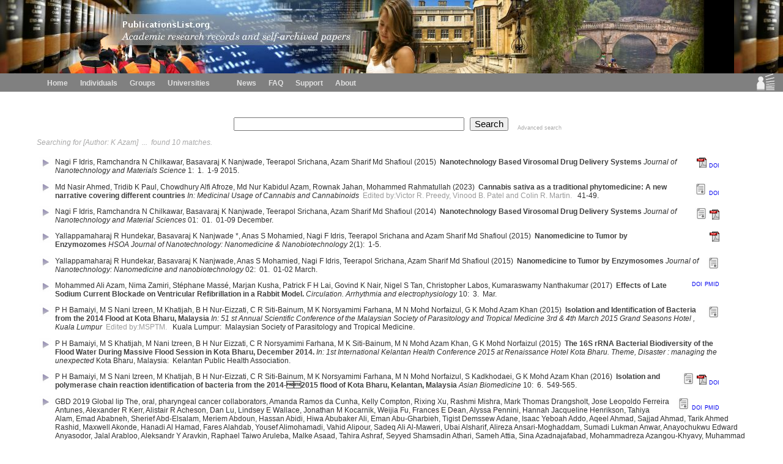

--- FILE ---
content_type: text/html
request_url: http://publicationslist.org/php/authors.php?a=K_Azam
body_size: 1541
content:
<!DOCTYPE HTML PUBLIC "-//W3C//DTD HTML 4.01 Transitional//EN" "http://www.w3.org/TR/html4/loose.dtd">
<html>

<head>
<meta http-equiv="Content-Type" content="text/html;charset=utf-8">

<meta name="ROBOTS" content="NONE">

<title>
PublicationsList.org - Search papers</title>
<link rel='stylesheet' href='../edit.css'>
<link rel='stylesheet' href='../mainmenu.css'>
<link rel='shortcut icon' href='../favicon.ico'>

</head>

<body class='searchmain'>

<div id="banner">
   </div>
<div class="idxmenu">
<div class="logo">
<a title="Online Publications Lists" href="../index.html"><img border="0" src="../logo28-lod.png"></a>
</div>
<table class="idxmainmenu">
<tr>
<td class="idxmainmenu"><a href="../index.html">Home</a><a href="../individuals.html">Individuals</a><a href="../groups.html">Groups</a><a href="../universities.html">Universities</a>
	      &nbsp;&nbsp;&nbsp;&nbsp;
  <a href="../news.html">News</a><a href="../faq.html">FAQ</a><a href="../support.html">Support</a><a href="../about.html">About</a></td>
</tr>
</table>
<div style="clear:right"></div>
</div>
<div class='searchcontent' style='clear:right;'>
     
     

<script>
var rootpath = "../";
</script>







<center style='clear: both; padding: 1em'>
		<form method="GET" action="../php/authors.php">
<input name='q' id='q_input' size='40'
				class='search' value='' style='color: black'></input> &nbsp; 
<input type='submit' class='searchbut' value='Search' />


 &nbsp;&nbsp;&nbsp; <a class='searchmode' href='../php/authors.php?adv=1'>Advanced search</a>

</form>

	</center>

    <script>
	var query = '';
	var extraargs = '';
	var extraquery = '&a=K%20Azam';

	var adv = '0';
	var search_au = '';
	var search_ti = '';
	var search_ye = '';
	var userid = '';
	var citationFormat = 'default';
	var coauthor = 'K Azam';


	var start = '0';
	var num   = '10';
	var groupid   = '';
	var nothumbs = '';
	
	if (adv=='1') {
		    if (coauthor!=""){
				search_au = coauthor;
			}
			  document.getElementById('q_input').value = query;
			  document.getElementById('au_input').value = search_au;
			  document.getElementById('ti_input').value = search_ti;
			  document.getElementById('ye_input').value = search_ye;
		
	}
	 else {

	   document.getElementById('q_input').value = query;
	
	 }

   </script>

<div class='searchingfor'>Searching for  [Author: K Azam]
     &nbsp;...&nbsp;
<span id='resultscountid'></span>
	</div>
<!-- 	<div id='searchresults'>Searching...</div> -->
	
	<div id='searchresults' class='layout' style = 'clear: right'>Searching...</div>

	<div style='clear:right;'></div>

	
	
	    <div style='clear:right'></div>
     <div style='float:right; width:200px; margin-top:3em; font-style: italic; font-size:8pt; color:#808080'>Note: some articles have not yet been added to the search index</div>
</div>


	<div class='searchpoweredby' style='clear: right; display: none'>
  <div style='float: right; width: 150px; height: 20px; font-size: 6pt'>
			<table>
				<tr>
					<td>
						<!--<img border='0' src='../laf/logo16.png' />-->
					</td>
					<td><span style='font-size: 7pt; color: #bbbbbb'>powered by</span><br />
						<a style='font-size: 7pt; color: #999999'
						href='http://publicationslist.org'> <span
							style='vertical-align: top'>PublicationsList.org</span>
					</a></td>
				</tr>
				</div>
</div>
				<div style='clear: right'></div>
				<script src="http://ajax.googleapis.com/ajax/libs/jquery/1.9.1/jquery.min.js"></script>
				<script src='../schema.js'></script>
				<script src='../php/BROWSER.js'></script>
				<script src='../php/DOM.js'></script>
				<script src='../php/pubutil.js?1434354606'></script>

<script src='../php/searchAuthorsUtil.js?1384435485'></script>
		    

</body>
</html>


--- FILE ---
content_type: text/html
request_url: http://publicationslist.org/php/ajaxsearch.php?q=&n=10&s=0&i=index-all&a=K%20Azam
body_size: 8652
content:
// +author:k azam +author:azam 
var _ajax_res = {
  hits: 10,

  first: 0,

  results: [

{userid:"r.n.chilkawar", "refid":11,"repocollections":"","attachment":"","_thumb":"","articletype":"article","sectionheading":"","title":"Nanotechnology Based Virosomal Drug Delivery Systems","year":"2015","author":"Nagi F. Idris, Ramchandra N. Chilkawar, Basavaraj K. Nanjwade, Teerapol Srichana, Azam Sharif\r\nMd. Shafioul","journal":"Journal of Nanotechnology and Materials Science","volume":"1","number":"1","pages":"1-9","month":"2015","doi":"http:\/\/www.ommegaonline.com\/form\/currentissue-14-Journal%20of%20Nanotechnology%20and%20Materials%20Science","pubmed":"","pdflink":"http:\/\/www.ommegaonline.com\/form\/currentissue-14-Journal%20of%20Nanotechnology%20and%20Materials%20Science","urllink":"","abstract":"","note":"","tags":"","weight":11}
,

{userid:"nasir.ahmed", "refid":27,"repocollections":"","attachment":"","_thumb":"","articletype":"incollection","sectionheading":"","title":"Cannabis sativa as a traditional phytomedicine: A new narrative covering different countries","year":"2023","author":"Md Nasir Ahmed, Tridib K. Paul, Chowdhury Alfi Afroze, Md Nur Kabidul Azam, Rownak Jahan, Mohammed Rahmatullah","booktitle":"Medicinal Usage of Cannabis and Cannabinoids","editor":"Victor R. Preedy, Vinood B. Patel and Colin R. Martin","pages":"41-49","organization":"","address":"","publisher":"","isbn":"","doi":"10.1016\/B978-0-323-90036-2.00038-7","pubmed":"","pdflink":"","urllink":"https:\/\/www.sciencedirect.com\/science\/article\/abs\/pii\/B9780323900362000387","abstract":"","note":"","tags":"Phytomedicine;Traditional medicine; Ethnomedicine; Folk medicine; Cannabis plant; Marijuana; Bhang","weight":27}
,

{userid:"bknanjwade", "refid":393,"repocollections":"","attachment":"","_thumb":"","articletype":"article","sectionheading":"","title":"Nanotechnology Based Virosomal Drug Delivery Systems","year":"2014","author":"Nagi F. Idris, Ramchandra N. Chilkawar, Basavaraj K. Nanjwade, Teerapol Srichana, Azam Sharif Md. Shafioul","journal":"Journal of Nanotechnology and Material Sciences ","volume":"01","number":"01","pages":"01-09","month":"December","doi":"","pubmed":"","pdflink":"file:\/\/\/C:\/Users\/A\/Downloads\/JNMS-14-RA-00320141221234730%20(1).pdf","urllink":"http:\/\/www.ommegaonline.com\/\/form\/issues\/Nanotechnology-Based-Virosomal-Drug.php","abstract":"Over the years there has been a great revolution in drug delivery technologies. Virosomes delivery is an example of the\r\nvarious novel drug delivery systems available. Virosome is a drug or vaccine delivery mechanism which is spherical and consisting of unilamellar phospholipid bilayer vesicle with a mean diameter is in range of 120-180 nm. Virosomes represent reconstituted empty influenza virus envelopes, which contain 70% phosphatidylcholine and remaining 30% neuraminidase (NA) and haemagglutinin (HA) glycoproteins. Various techniques are used for the loading the drug, protein and peptide like package inside the IRIV (immunopotentiatin reconstituted influenza virosome), intrigrated into lipid bilayer also anchored into lipid bilayer, crosslinked with Hemaglutinin (HA) and adsorbed to the membrane. Various protein, peptide, and malarial drugs are loaded in virus to deliver at particular site to give the targeted drug delivery. The prospect of drug delivery and targeting using virosomes is an interesting field of research and development. Virosomes are biodegradable, biocompatible, nontoxic, and non-autoimmunogenic attempts were made to use them as a vaccines or pharmaceutical adjuvants as well as delivery systems for pharmaceutical drugs, nucleic acids, genes for therapeutic application. Virosomes could also be exploited as carriers for targeted drugs and for immunomodulating molecules\r\nparticularly in cancer therapy. The success of virosomal drug delivery depends on the methods used to prepare the encapsulated bioactive materials and incorporate them into the virosomes, characterization and formulation of the finished preparation. This review article gives an insight of virosomes as a newer method of drug delivery and futuristic tool.","note":"","tags":"Virosomes; Biocompatible; Biodegradable; Drug delivery; Gene delivery","weight":393}
,

{userid:"Yallappamaharaj_R._Hundekar", "refid":"3","repocollections":"","attachment":"","_thumb":"","articletype":"article","sectionheading":"","title":"Nanomedicine to Tumor by Enzymozomes","year":"2015","author":"Yallappamaharaj R Hundekar\r\n, Basavaraj K Nanjwade\r\n*,\r\nAnas S Mohamied\r\n, Nagi F Idris\r\n, Teerapol Srichana\r\n and\r\nAzam Sharif Md Shafioul","journal":"HSOA Journal of Nanotechnology: Nanomedicine & Nanobiotechnology","volume":"2(1)","number":"","pages":"1-5.","month":"","doi":"","pubmed":"","pdflink":"http:\/\/www.heraldopenaccess.us\/fulltext\/Nanotechnology-Nanomedicine-&-Nanobiotechnology\/Nanomedicine-to-Tumor-by-Enzymosomes.pdf","urllink":"","abstract":"Usually the enzymes have played a role in enhancing prodrug\r\nactivation for active targeting by an antibody. In routine practice the\r\nuse of enzymes is a difficult task due to the loss of activity by their\r\ndegradation, although they do not have a capacity of penetrating into\r\nbiological membrane, such a task is handled by placing the enzymes\r\nin suitable location i.e., encapsulating an enzyme to the surface of\r\nthe lipid vesicles or surface of liposomes are called enzymosomes,\r\nthus the covalent link of enzymes will minimize alterations of the\r\nactivity of enzymes, enhances half-life and achieved enzyme\r\nactivity at targeted site such as tumour cell. The review article\r\nincludes preparation techniques, characterization and stability of\r\nliposomal enzymes drug delivery system.\r\n","note":"","tags":"Encapsulation; Enzymosomes; Liposomal enzymes; Nanomedicine; Prodrug; Tumour","weight":3}
,

{userid:"bknanjwade", "refid":"357","repocollections":"","attachment":"","_thumb":"","articletype":"article","sectionheading":"","title":"Nanomedicine to Tumor by Enzymosomes","year":"2015","author":"Yallappamaharaj R. Hundekar, Basavaraj K. Nanjwade, Anas S. Mohamied, Nagi F. Idris,Teerapol Srichana, Azam Sharif Md. Shafioul","journal":"Journal of Nanotechnology: Nanomedicine and nanobiotechnology","volume":"02","number":"01","pages":"01-02","month":"March","doi":"","pubmed":"","pdflink":"","urllink":"http:\/\/www.heraldopenaccess.us\/fulltext\/Nanotechnology-Nanomedicine-&-Nanobiotechnology\/Nanomedicine-to-Tumor-by-Enzymosomes.pdf","abstract":"Usually the enzymes have played a role in enhancing prodrug activation for active targeting by an antibody. In routine practice the use of enzymes is a difficult task due to the loss of activity by their degradation, although they do not have a capacity of penetrating into biological membrane, such a task is handled by placing the enzymes in suitable location i.e., encapsulating an enzyme to the surface of the lipid vesicles or surface of liposomes are called enzymosomes, thus the covalent link of enzymes will minimize alterations of the activity of enzymes, enhances half-life and achieved enzyme activity at targeted site such as tumour cell. The review article includes preparation techniques, characterization and stability of liposomal enzymes drug delivery system.","note":"","tags":"Encapsulation; Enzymosomes; Liposomal enzymes; Nanomedicine; Prodrug; Tumour.","weight":357}
,

{userid:"christopher.labos", "articletype":"article","pages":"","author":"Mohammed Ali Azam, Nima Zamiri, St\u00e9phane Mass\u00e9, Marjan Kusha, Patrick F H Lai, Govind K Nair, Nigel S Tan, Christopher Labos, Kumaraswamy Nanthakumar","year":"2017","title":"Effects of Late Sodium Current Blockade on Ventricular Refibrillation in a Rabbit Model.","month":"Mar","journal":"Circulation. Arrhythmia and electrophysiology","publisher":"","volume":"10","number":"3","note":"","tags":"Animals,Calcium,Calcium Channels,Disease Models, Animal,Electric Countershock,Heart Arrest,Logistic Models,Pyridines,Rabbits,Random Allocation,Ranolazine,Reference Values,Sodium Channel Blockers,Sodium Channels,Statistics, Nonparametric,Triazoles,Ventricular Fibrillation","booktitle":"","editor":"","abstract":"After defibrillation of initial ventricular fibrillation (VF), it is crucial to prevent refibrillation to ensure successful resuscitation outcomes. Inability of the late Na current to inactivate leads to intracellular Ca dysregulation and arrhythmias. Our aim was to determine the effects of ranolazine and GS-967, inhibitors of the late Na current, on ventricular refibrillation.","address":"","school":"","issn":"1941-3084","doi":"10.1161\/CIRCEP.116.004331","isi":"","pubmed":"28314848","key":"Azam2017","howpublished":"","urllink":"","refid":21,"weight":21}
,

{userid:"phbamaiyi", "articletype":"inproceedings","pages":"","author":"P H Bamaiyi, M S Nani Izreen, M Khatijah, B H Nur-Eizzati, C R Siti-Bainum, M K Norsyamimi Farhana, M N Mohd Norfaizul, G K Mohd Azam Khan","year":"2015","title":"Isolation and Identification of Bacteria from the 2014 Flood at Kota Bharu, Malaysia","month":"","journal":"","publisher":"Malaysian Society of Parasitology and Tropical Medicine","volume":"","number":"March","note":"","tags":"","booktitle":"51 st Annual Scientific Conference of the Malaysian Society of Parasitology and Tropical Medicine 3rd & 4th March 2015 Grand Seasons Hotel , Kuala Lumpur","editor":" MSPTM","abstract":"","address":"Kuala Lumpur","school":"","issn":"","doi":"","isi":"","pubmed":"","key":"Bamaiyi2015a","howpublished":" C$$","urllink":" C$$","refid":32,"weight":32}
,

{userid:"phbamaiyi", "articletype":"inproceedings","pages":"","author":"P H Bamaiyi, M S Khatijah, M Nani Izreen, B H Nur Eizzati, C R Norsyamimi Farhana, M K Siti-Bainum, M N Mohd Azam Khan, G K Mohd Norfaizul","year":"2015","title":"The 16S rRNA Bacterial Biodiversity of the Flood Water During Massive Flood Session in Kota Bharu, December 2014.","month":"","journal":"","publisher":"Kelantan Public Health Association","volume":"","number":"","note":"","tags":"","booktitle":"1st International Kelantan Health Conference 2015 at Renaissance Hotel Kota Bharu. Theme, Disaster : managing the unexpected","editor":"","abstract":"Introduction: Flood disasters are known all over the world to bring along with them foodborne, waterborne and in some cases airborne diseases which are caused by a variety of bacteria that infect man and animals. Objective: A study was conducted to determine the 16S rRNA bacterial biodiversity of the flood water that affected different parts of Kota Bharu, Kelantan in December, 2014. Methods: A total of 31 water samples in 50ml sterile containers were collected from 6 different locations (5 samples from each of Taman Bendahara, Kampung Tok Sedang, Kota Bharu clock roundabout, Kota Bharu mall area, Tesco mall area and 6 samples from Jalan Kuala Krai) for bacteriological analysis by inoculating into blood agar and nutrient agar using sterile swabs. Different bacteria were identified from the cultures that grew within 24-48 hours, using colony morphology, differential\/selective media and biochemical tests. The isolated bacteria were sent for DNA Sanger sequencing. Sequences with low trace score (<20) were removed, sequences were trimmed, capped (pair-wise assembled) and the 16S biodiversity was analyzed using the 16S Biodiversity Tool of Geneious R8.1(Biomatters) for windows 8. Results: The results revealed 22 genera of bacteria belong to 12 families which are namely: Moraxellaceae (10%), Aeromonadaceae (8%), Comamonadaceae (13%), Neisseriaceae (2%), Bacillaceae 1 (16%), Staphylococcaceae (8%), Bacillales Incertae Sedis XII (3%), Bacillaceae 2 (3%), Streptococcaceae (2%), Flavobacteriaceae (2%), Enterobacteriaceae (25%) and Pseudomonadaceae (10%). Conclusion: The isolation of some strain of bacteria in the water during recent flood occurrence had never been reported previously. It needs to be taken into consideration for epidemiological study of flood pathogens to determine the future public health implications. Keywords: 16S rRNA, Bacteria, Biodiversity, Flood *pwaveno.hb@umk.edu.my","address":"Kota Bharu, Malaysia","school":"","issn":"","doi":"","isi":"","pubmed":"","key":"Bamaiyi2015","howpublished":"","urllink":"","refid":29,"weight":29}
,

{userid:"phbamaiyi", "refid":"38","repocollections":"","attachment":"","_thumb":"","articletype":"article","sectionheading":"","title":"Isolation and polymerase chain reaction identification of bacteria from the 2014-\u0080\u00932015 flood of Kota Bharu, Kelantan, Malaysia","year":"2016","author":"P H Bamaiyi, M S Nani Izreen, M Khatijah, B H Nur-Eizzati, C R Siti-Bainum, M K Norsyamimi Farhana, M N Mohd Norfaizul, S. Kadkhodaei, G K Mohd Azam Khan","journal":"Asian Biomedicine","volume":"10","number":"6","pages":"549-565","month":"","doi":"10.5372\/1905-7415.1006.525","pubmed":"","pdflink":"http:\/\/abm.digitaljournals.org\/index.php\/abm\/article\/viewFile\/3712\/1101","urllink":"http:\/\/abm.digitaljournals.org\/index.php\/abm\/article\/viewFile\/3712\/1101","abstract":"Background: The transmission of waterborne, foodborne, and airborne infections following flooding is common around the world. There is a need to study and understand the bacterial biodiversity of flood water during massive floods.\r\nObjectives: To determine the 16S rRNA bacterial biodiversity of flood water that affected parts of Kota Bharu, Kelantan, Malaysia from December 2014 to January 2015.\r\nMethods: We collected 31 water samples in 50 mL sterile containers from 6 different locations. Bacteria were cultured by inoculating into blood and nutrient agar using sterile swabs. Various bacteria were identified from the cultures that grew within 24\u221248 h, using colony morphology, differential\/selective media, and biochemical tests. The isolated bacteria were identified using DNA Sanger sequencing and comparing with sequences at NCBI BLAST and SepsiTest BLAST up to species level, and sequences were deposited at GenBank. A 16S rRNA biodiversity chart was obtained. Sequences with low trace score (< 20) were removed, sequences were trimmed, capped (pair-wise assembled) and the 16S biodiversity was analyzed using a 16S biodiversity tool (Geneious version R8.1).\r\nResults: The 16S biodiversity tool results revealed 22 genera of bacteria belonging to 12 families: Moraxellaceae (10%), Aeromonadaceae (8%), Comamonadaceae (13%), Neisseriaceae (2%), Bacillaceae 1 (16%), Staphylococcaceae (8%), Bacillales Incertae Sedis XII (3%), Bacillaceae 2 (3%), Streptococcaceae (2%), Flavobacteriaceae (2%), Enterobacteriaceae (25%), and Pseudomonadaceae (10%). Antibiotic susceptibility tests revealed Klebsiella pneumoniae of the family Enterobacteriaceae as the most resistant (71.4%) to all 7\r\nantibiotics tested.\r\nConclusions: The isolation of some relatively new species of bacteria in the floodwater in Malaysia needs to be taken into consideration for epidemiological study of flood pathogens to determine future public health implications. Antibiotic resistance of bacteria should support choice of therapy.","note":"","tags":"16s rrna,adequately taken ahead,bacteria,biodiversity,devastating,especially if,flood,flood waters can be,in addition,isolation,malaysia,of time to mitigate,pcr,proactive measures are not,the effects of the","weight":38,"publisher":"","booktitle":"","editor":"","address":"","school":"","issn":"","isi":"","key":"Bamaiyi2016","howpublished":" C$$"}
,

{userid:"habib.benzian", "refid":"119","repocollections":"","attachment":"","_thumb":"","articletype":"article","sectionheading":"","title":"The Global, Regional, and National Burden of Adult Lip, Oral, and Pharyngeal Cancer in 204 Countries and Territories: A Systematic Analysis for the Global Burden of Disease Study 2019.","year":"2023","author":"The GBD 2019 Global lip, oral and pharyngeal cancer collaborators, Amanda Ramos da Cunha, Kelly Compton, Rixing Xu, Rashmi Mishra, Mark Thomas Drangsholt, Jose Leopoldo Ferreira Antunes, Alexander R Kerr, Alistair R Acheson, Dan Lu, Lindsey E Wallace, Jonathan M Kocarnik, Weijia Fu, Frances E Dean, Alyssa Pennini, Hannah Jacqueline Henrikson, Tahiya Alam, Emad Ababneh, Sherief Abd-Elsalam, Meriem Abdoun, Hassan Abidi, Hiwa Abubaker Ali, Eman Abu-Gharbieh, Tigist Demssew Adane, Isaac Yeboah Addo, Aqeel Ahmad, Sajjad Ahmad, Tarik Ahmed Rashid, Maxwell Akonde, Hanadi Al Hamad, Fares Alahdab, Yousef Alimohamadi, Vahid Alipour, Sadeq Ali Al-Maweri, Ubai Alsharif, Alireza Ansari-Moghaddam, Sumadi Lukman Anwar, Anayochukwu Edward Anyasodor, Jalal Arabloo, Aleksandr Y Aravkin, Raphael Taiwo Aruleba, Malke Asaad, Tahira Ashraf, Seyyed Shamsadin Athari, Sameh Attia, Sina Azadnajafabad, Mohammadreza Azangou-Khyavy, Muhammad Badar, Nayereh Baghcheghi, Maciej Banach, Mainak Bardhan, Hiba Jawdat Barqawi, Nasir Z Bashir, Azadeh Bashiri, Habib Benzian, Eduardo Bernabe, Devidas S Bhagat, Vijayalakshmi S Bhojaraja, Tone Bj\u00f8rge, Souad Bouaoud, Dejana Braithwaite, Nikolay Ivanovich Briko, Daniela Calina, Giulia Carreras, Promit Ananyo Chakraborty, Vijay Kumar Chattu, Akhilanand Chaurasia, Meng Xuan Chen, William C S Cho, Dinh-Toi Chu, Isaac Sunday Chukwu, Eunice Chung, Nat\u00e1lia Cruz-Martins, Omid Dadras, Xiaochen Dai, Lalit Dandona, Rakhi Dandona, Parnaz Daneshpajouhnejad, Reza Darvishi Cheshmeh Soltani, Aso Mohammad Darwesh, Sisay Abebe Debela, Meseret Derbew Molla, Fikadu Nugusu Dessalegn, Mostafa Dianati-Nasab, Lankamo Ena Digesa, Shilpi Gupta Dixit, Abhinav Dixit, Shirin Djalalinia, Iman El Sayed, Maha El Tantawi, Daniel Berhanie Enyew, Daniel Asfaw Erku, Rana Ezzeddini, Adeniyi Francis Fagbamigbe, Luca Falzone, Getahun Fetensa, Takeshi Fukumoto, Piyada Gaewkhiew, Silvano Gallus, Mesfin Gebrehiwot, Ahmad Ghashghaee, Paramjit Singh Gill, Mahaveer Golechha, Pouya Goleij, Ricardo Santiago Gomez, Giuseppe Gorini, Andre Luiz Sena Guimaraes, Bhawna Gupta, Sapna Gupta, Veer Bala Gupta, Vivek Kumar Gupta, Arvin Haj-Mirzaian, Esam S Halboub, Rabih Halwani, Asif Hanif, Ninuk Hariyani, Mehdi Harorani, Hamidreza Hasani, Abbas M Hassan, Soheil Hassanipour, Mohammed Bheser Hassen, Simon I Hay, Khezar Hayat, Brenda Yuliana Herrera-Serna, Ramesh Holla, Nobuyuki Horita, Mehdi Hosseinzadeh, Salman Hussain, Olayinka Stephen Ilesanmi, Irena M Ilic, Milena D Ilic, Gaetano Isola, Abhishek Jaiswal, Chinmay T Jani, Tahereh Javaheri, Umesh Jayarajah, Shubha Jayaram, Nitin Joseph, Vidya Kadashetti, Eswar Kandaswamy, Shama D Karanth, Ibraheem M Karaye, Joonas H Kauppila, Harkiran Kaur, Mohammad Keykhaei, Yousef Saleh Khader, Himanshu Khajuria, Javad Khanali, Mahalaqua Nazli Khatib, Hamid Reza Khayat Kashani, Mohammad Amin Khazeei Tabari, Min Seo Kim, Farzad Kompani, Hamid Reza Koohestani, G Anil Kumar, Om P Kurmi, Carlo La Vecchia, Dharmesh Kumar Lal, Iv\u00e1n Landires, Savita Lasrado, Caterina Ledda, Yo Han Lee, Massimo Libra, Stephen S Lim, Stefan Listl, Platon D Lopukhov, Ahmad R Mafi, Rashidul Alam Mahumud, Ahmad Azam Malik, Manu Raj Mathur, Sazan Qadir Maulud, Jitendra Kumar Meena, Entezar Mehrabi Nasab, Tomislav Mestrovic, Reza Mirfakhraie, Awoke Misganaw, Sanjeev Misra, Prasanna Mithra, Yousef Mohammad, Mokhtar Mohammadi, Esmaeil Mohammadi, Ali H Mokdad, Mohammad Ali Moni, Paula Moraga, Shane Douglas Morrison, Hamid Reza Mozaffari, Sumaira Mubarik, Christopher J L Murray, Tapas Sadasivan Nair, Sreenivas Narasimha Swamy, Aparna Ichalangod Narayana, Hasan Nassereldine, Zuhair S Natto, Biswa Prakash Nayak, Serban Mircea Negru, Haruna Asura Nggada, Hasti Nouraei, Virginia Nu\u00f1ez-Samudio, Bogdan Oancea, Andrew T Olagunju, Ahmed Omar Bali, Alicia Padron-Monedero, Jagadish Rao Padubidri, Anamika Pandey, Shahina Pardhan, Jay Patel, Raffaele Pezzani, Zahra Zahid Piracha, Navid Rabiee, Venkatraman Radhakrishnan, Raghu Anekal Radhakrishnan, Amir Masoud Rahmani, Vahid Rahmanian, Chythra R Rao, Sowmya J Rao, Goura Kishor Rath, David Laith Rawaf, Salman Rawaf, Reza Rawassizadeh, Mohammad Sadegh Razeghinia, Nazila Rezaei, Negar Rezaei, Nima Rezaei, Aziz Rezapour, Abanoub Riad, Thomas J Roberts, Esperanza Romero-Rodr\u00edguez, Gholamreza Roshandel, Manjula S, Chandan S N, Basema Saddik, Mohammad Reza Saeb, Umar Saeed, Mohsen Safaei, Maryam Sahebazzamani, Amirhossein Sahebkar, Amir Salek Farrokhi, Abdallah M Samy, Milena M Santric-Milicevic, Brijesh Sathian, Maheswar Satpathy, Mario \u0160ekerija, Subramanian Senthilkumaran, Allen Seylani, Omid Shafaat, Hamid R Shahsavari, Erfan Shamsoddin, Mequannent Melaku Sharew, Javad Sharifi-Rad, Jeevan K Shetty, K M Shivakumar, Parnian Shobeiri, Seyed Afshin Shorofi, Sunil Shrestha, Sudeep K Siddappa Malleshappa, Paramdeep Singh, Jasvinder A Singh, Garima Singh, Dhirendra Narain Sinha, Yonatan Solomon, Muhammad Suleman, Rizwan Suliankatchi Abdulkader, Yasaman Taheri Abkenar, Iman M Talaat, Ker-Kan Tan, Abdelghani Tbakhi, Arulmani Thiyagarajan, Amir Tiyuri, Marcos Roberto Tovani-Palone, Bhaskaran Unnikrishnan, Bay Vo, Simona Ruxandra Volovat, Cong Wang, Ronny Westerman, Nuwan Darshana Wickramasinghe, Hong Xiao, Chuanhua Yu, Deniz Yuce, Ismaeel Yunusa, Vesna Zadnik, Iman Zare, Zhi-Jiang Zhang, Mohammad Zoladl, Lisa M Force, Fernando N Hugo","journal":"JAMA oncology","volume":"","number":"","pages":"","month":"Sep","doi":"10.1001\/jamaoncol.2023.2960","pubmed":"37676656","pdflink":"","urllink":"https:\/\/jamanetwork.com\/journals\/jamaoncology\/fullarticle\/2809272","abstract":"Lip, oral, and pharyngeal cancers are important contributors to cancer burden worldwide, and a comprehensive evaluation of their burden globally, regionally, and nationally is crucial for effective policy planning.","note":"","tags":"","weight":119,"publisher":"","booktitle":"","editor":"","address":"","school":"","issn":"2374-2445","isi":"","key":"Cunha2023","howpublished":""}
  ]
}

;
ajaxResultsLoaded(_ajax_res);


--- FILE ---
content_type: text/css
request_url: http://publicationslist.org/mainmenu.css
body_size: 391
content:
/* Bits of main.css compatible with edit.css for search.php and allAuthors.php */

table.idxmainmenu { 
  /* height: 28px; */
  font-size:12pt;
}

table.idxmainmenu td { 
  padding-top: 4px;
  padding-bottom: 2px;
 font-size:12pt; 
  vertical-align: middle;
}

td.idxmainmenu a {
	font-weight : bold;
	color : #e0e0e0;
	font-size : 9pt;
	text-decoration : none;
	margin-right : 10px;
	margin-left : 10px;
}

td.idxmainmenu a:hover {
 font-weight : bold;
	color : #ffffff;
	font-size : 9pt;
	text-decoration : none;
	margin-right : 10px;
	margin-left : 10px;
}

td.idxmainmenu a.on {
	color : #ffaa46;
}

div#banner {
  background-color : #000000;
	background-image : url("mainbanner.jpg");
	height : 120px;
}

div.logo {
	float : right;
	padding : 0px;
	padding-right : 12px;
}

div.idxmenu {
	background-color : #808080;
	padding-left : 64px;
	height : 30px;
}


